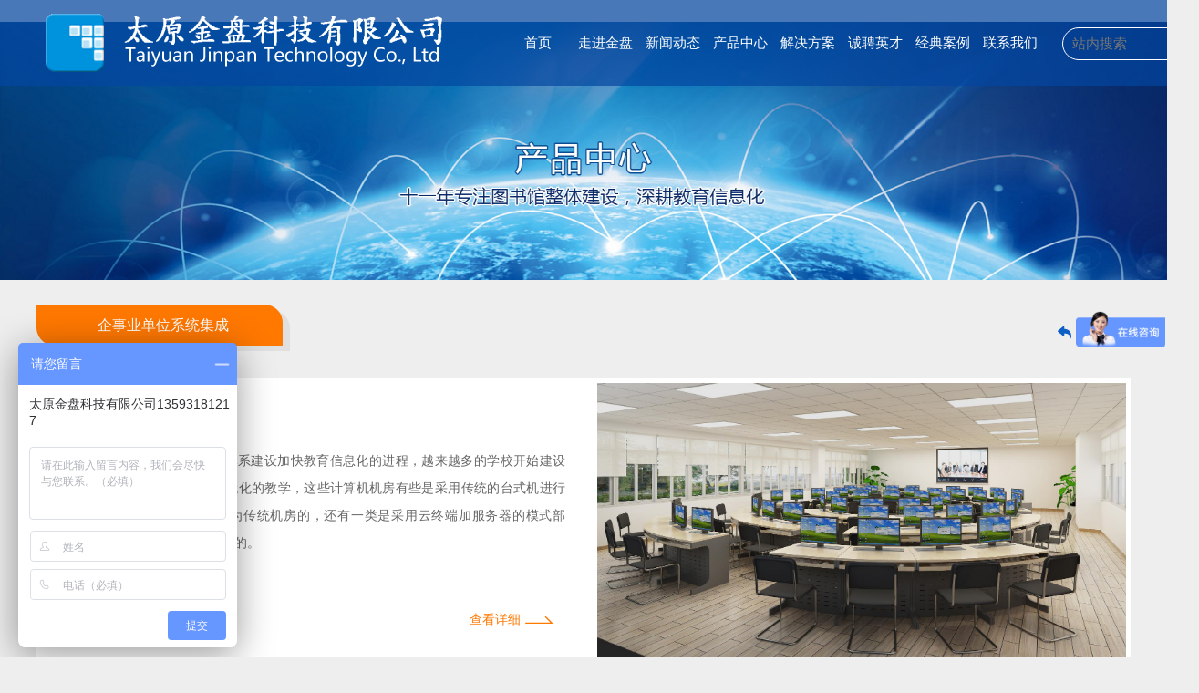

--- FILE ---
content_type: text/html;charset=utf-8
request_url: http://inforlib.com/index.php?p=products_list&c_id=9&lanmu=3
body_size: 16868
content:
<!doctype html>
<html>
<head>
<meta charset="utf-8">
<meta name="description" content="太原金盘科技有限公司">
<meta name="keywords" content="太原金盘科技有限公司">
<title>太原金盘科技有限公司</title>
<link href="templates/default/css/animate.css" rel="stylesheet" type="text/css">
<link href="templates/default/css/css.css" rel="stylesheet" type="text/css">
<script type="text/javascript" src="templates/default/js/jquery-1.11.3.min.js"></script>
<link rel="stylesheet" type="text/css" href="templates/default/css/jquery.jslides.css" media="screen" />
<script type="text/javascript" src="templates/default/js/jquery.jslides.js"></script>
<script type="text/javascript" src="templates/default/js/wow.min.js"></script>
<script type="text/javascript" src="templates/default/js/jquery.SuperSlide.2.1.1.js"></script>
<link rel="stylesheet" href="templates/default/css/swiper.css">
<script src="templates/default/js/swiper.min.js"></script>
<script>
$(document).ready(function(e) {
  //延时加载动画插件配置
  var wow = new WOW({
    boxClass: 'mx',
    animateClass: 'animated',
    offset: 0,
    mobile: true,
    live: true
  });
  wow.init();
   
});
</script> 
<body style="background:#eeeeee">
﻿<div class="banner clearfix">
    
      <img src="uploadfile/image/20200720/20200720172258_21716.jpg" width="100%"  data-title="产品中心"/>
  </div>
<header>
  <div class="main clearfix">
    <div class="logo2 left"><a href="index.php?p=index"><img src="uploadfile/image/20200615/20200615112850_71501.png"></a></div>
    <ul class="nav_list right clearfix">
      
            <li>
        <a href="index.php?p=index" class="nav_list_a">首页</a>
              </li>
            <li>
        <a href="index.php?p=about&lanmu=1" class="nav_list_a">走进金盘</a>
                <dl class="two">
          <dd><a href="index.php?p=about&lanmu=1">公司简介</a></dd>
          <dd><a href="index.php?p=about&lanmu=1#a2">企业文化</a></dd>
          <dd><a href="index.php?p=about&lanmu=1#a3">发展历程</a></dd>
          <dd><a href="index.php?p=about&lanmu=1#a4">资质荣誉</a></dd>
        </dl>
              </li>
            <li>
        <a href="index.php?p=news_list&lanmu=2" class="nav_list_a">新闻动态</a>
                <dl class="two">
          
                    <dd><a href="index.php?p=news_list&c_id=4&lanmu=2">新闻中心</a></dd>
                    <dd><a href="index.php?p=news_list&c_id=3&lanmu=2">行业动态</a></dd>
                  </dl>
              </li>
            <li>
        <a href="index.php?p=products_type&p_id=13&lanmu=3" class="nav_list_a">产品中心</a>
                <dl class="two">
          
                    <dd><a href="?p=products_type&p_id=13&lanmu=3" >图书馆装备</a></dd>
                    <dd><a href="?p=products_type&p_id=12&lanmu=3" >心理咨询室设备</a></dd>
                    <dd><a href="?p=products_type&p_id=11&lanmu=3" >档案馆信息化</a></dd>
                    <dd><a href="?p=products_type&p_id=10&lanmu=3" >图书馆服务</a></dd>
                    <dd><a href="?p=products_type&p_id=9&lanmu=3" >企事业单位系统集成</a></dd>
                  </dl>
              </li>
            <li>
        <a href="index.php?p=about_list&lanmu=4" class="nav_list_a">解决方案</a>
                <dl class="two">
          
                    <dd><a href="?p=about&id=25&lanmu=4" >大中专院校图书馆信息化</a></dd>
                    <dd><a href="?p=about&id=24&lanmu=4" >中小学图书馆信息化</a></dd>
                    <dd><a href="?p=about&id=23&lanmu=4" >图书馆RFID</a></dd>
                    <dd><a href="?p=about&id=22&lanmu=4" >区域图书馆集群管理</a></dd>
                    <dd><a href="?p=about&id=21&lanmu=4" >24小时自助图书馆</a></dd>
                    <dd><a href="?p=about&id=20&lanmu=4" >图书回溯建库</a></dd>
                    <dd><a href="?p=about&id=19&lanmu=4" >心理咨询室</a></dd>
                    <dd><a href="?p=about&id=18&lanmu=4" >图书馆管理服务</a></dd>
                    <dd><a href="?p=about&id=53&lanmu=4" >校园防疫解决方案</a></dd>
                  </dl>
              </li>
            <li>
        <a href="index.php?p=job_list" class="nav_list_a">诚聘英才</a>
              </li>
            <li>
        <a href="index.php?p=products_list&lanmu=5" class="nav_list_a">经典案例</a>
                <dl class="two">
          
                    <dd><a href="?p=products_list&c_id=8&lanmu=5" >图书馆装备</a></dd>
                    <dd><a href="?p=products_list&c_id=7&lanmu=5" >心理咨询室设备</a></dd>
                    <dd><a href="?p=products_list&c_id=6&lanmu=5" >档案馆信息化</a></dd>
                  </dl>
              </li>
            <li>
        <a href="index.php?p=about&lanmu=6" class="nav_list_a">联系我们</a>
              </li>
          </ul>
    <form  action="index.php?p=seach_list" method="post" onSubmit="return check_seachkey()" class="search_form clearfix">  
       <input placeholder="站内搜索" id="seach_key" name="key" value="" type="text" class="ss_bd">
       <input type="submit" value="" class="ss_btn">
    </form>
  </div>
</header>
<script>
$(function(){
    SW=$(document).width();
    w=$('#pagination').width();
    $('#pagination').css('margin-left',(SW-w)/2);

    var bili=1920/827;
    var w=$('#full-screen-slider').width();
    var h=w/bili;
    $('#full-screen-slider').height(h);
    $('#full-screen-slider img').height(h);
    $('#full-screen-slider img').width(w);
})
    
</script>
<script type="text/javascript">
function check_seachkey(){
  var key=$("#seach_key").val();
  if(!key){
    alert("请输入查询的关键词！！！");
    
    return false;
    }
  }

  $('.nav_list li').mouseenter(function(){
    $(this).find('.two').stop(false,false).slideDown(300);
  })
  $('.nav_list li').mouseleave(function(){ 
    $(this).find('.two').stop(false,false).slideUp(300);
  })
</script>
<script>
var _hmt = _hmt || [];
(function() {
  var hm = document.createElement("script");
  hm.src = "https://hm.baidu.com/hm.js?f167870ebbc92388480d3e00323c253d";
  var s = document.getElementsByTagName("script")[0]; 
  s.parentNode.insertBefore(hm, s);
})();
</script>

<div class="main2">
  <div class="proshow_top clearfix">
    <div class="typename left">企事业单位系统集成</div>
    <a href="javascript:history.go(-1)" class="fanhui right">返回列表</a>
  </div>
  <div class="prod_list">
    <ul>
      
             <li class="prod_li_right clearfix">
        <div class="prod_pic"><a href="?p=products_show&id=140&c_id=34&lanmu=3"><img src="uploadfile/image/20210113/20210113100316_41335.jpg"></a></div>
        <div class="prod_right">
          <div class="prod_tit">云终端机房建设</div>
          <div class="prod_jian"><p align="justify" style="text-indent:2em;">
	为了实现智慧校园应用体系建设加快教育信息化的进程，越来越多的学校开始建设自己的计算机机房来进行现代化的教学，这些计算机机房有些是采用传统的台式机进行部署的，这一类我们把它称为传统机房的，还有一类是采用云终端加服务器的模式部署，这一类我们称它为云机房的。
</p>
<p style="text-indent:2em;">
	<br />
</p></div>
          <a href="?p=products_show&id=140&c_id=34&lanmu=3" class="prod_more">查看详细</a>
        </div>
      </li>
            <li class="prod_li_left clearfix">
        <div class="prod_pic"><a href="?p=products_show&id=139&c_id=35&lanmu=3"><img src="uploadfile/image/20201203/20201203095215_11109.jpg"></a></div>
        <div class="prod_right">
          <div class="prod_tit">基础建设</div>
          <div class="prod_jian"><p align="justify" style="text-indent:2em;">
	多功能报告厅，是可用于召开各类会议、学术讨论、演讲、报告、多媒体教学培训、观看影片、举办中小型文艺演出等活动的场所。通常面积较大，并且设有舞台、活动座椅和独立的控制室。它结合了现代化的建声装饰技术、专业音响设施、多媒体显示设备、高清晰摄录像技术、智能化集中控制、舞台机械、灯光照明等多种多样的功能于一身。
</p>
<p style="text-indent:2em;">
	<br />
</p></div>
          <a href="?p=products_show&id=139&c_id=35&lanmu=3" class="prod_more">查看详细</a>
        </div>
      </li>
            <li class="prod_li_right clearfix">
        <div class="prod_pic"><a href="?p=products_show&id=138&c_id=35&lanmu=3"><img src="uploadfile/image/20201203/20201203103736_61523.jpg"></a></div>
        <div class="prod_right">
          <div class="prod_tit">显示屏建设</div>
          <div class="prod_jian"><p align="justify" style="text-indent:2em;">
	大屏幕投影显示系统由高亮度、高分辨率的投影机和能够在高亮度的环境下完美显示的屏幕构成;完成对各种图文信息的大屏幕显示，包括计算机信号、DVD机信号、录像机信号等。由於会议室面积较大，为了各个位置的人都能够更清楚的观看，系统设计了BENQsP831投影机，投影机达到4000流明的高亮度,16:9的画面可以真实的显示出笔记本画面，无压缩。并配置了丹麦DNP强光正投硬幕，能够满足会场在高亮度的情况下都能清晰的显示画面。
</p></div>
          <a href="?p=products_show&id=138&c_id=35&lanmu=3" class="prod_more">查看详细</a>
        </div>
      </li>
            <li class="prod_li_left clearfix">
        <div class="prod_pic"><a href="?p=products_show&id=137&c_id=35&lanmu=3"><img src="uploadfile/image/20201203/20201203110253_32318.jpg"></a></div>
        <div class="prod_right">
          <div class="prod_tit">音响建设</div>
          <div class="prod_jian"><p align="justify" style="text-indent:2em;">
	多功能厅是现代会议需求产物，是为了满足会议、小型文艺演出、节日联欢、娱乐、电影播放等多功能需求的综合性场所。它打破了传统单一“讲堂式”的会议布置格局，能在不改变会议地点的情况下，能满足组办方改变和增加会议的内容，丰富会议形式的室内建筑体，是未来政府机构和酒店会议室发展的趋势。在音视频系统设计上，由于多功能厅的多功能需求，所以在音视频系统的设计上考虑较为复杂。
</p>
<p style="text-indent:2em;">
	<br />
</p></div>
          <a href="?p=products_show&id=137&c_id=35&lanmu=3" class="prod_more">查看详细</a>
        </div>
      </li>
            <li class="prod_li_right clearfix">
        <div class="prod_pic"><a href="?p=products_show&id=136&c_id=35&lanmu=3"><img src="uploadfile/image/20201203/20201203104321_13834.jpg"></a></div>
        <div class="prod_right">
          <div class="prod_tit">灯光建设</div>
          <div class="prod_jian"><p style="text-indent:2em;" align="justify">
	灵活运用舞台灯光可以提高演出的表现力，美化舞台布景，创造舞台的场景空间感，突出剧中人物，特定景物，阐明主题，制造精彩美观、绚丽缤纷的视觉效果
</p>
<p style="text-indent:2em;">
	<br />
</p></div>
          <a href="?p=products_show&id=136&c_id=35&lanmu=3" class="prod_more">查看详细</a>
        </div>
      </li>
          </ul>
  </div>
  <div class="page"><a class="pre_page"><<</a><a class="select">1</a>
<a  href="/index.php?p=products_list&c_id=9&lanmu=3&page=2">2</a>
<a  href="/index.php?p=products_list&c_id=9&lanmu=3&page=3">3</a>
<a class="next_page" href="/index.php?p=products_list&c_id=9&lanmu=3&page=2">>></a></div>
</div>
﻿<div class="bot">
	<div class="bot1 main clearfix">
		<div class="bot1_left left">
			<div class="botlogo"><a href="index.php"><img src="uploadfile/image/20200615/20200615112850_71501.png"></a></div>
			<div class="hottel">
				<span>7*24小时服务热线</span>
				<p>0351-7550993</p>
			</div>
			<ul class="bot1_left_ul">
				<li>地址：太原市小店区晋阳街江天国际1806室</li>
				<li>邮编：030031</li>
				<li>电话：13593181217/15034119339 </li>
				<li>传真：0351-7550993</li>
				<li>邮箱：275386884@qq.com</li>
			</ul>
		</div>
		<div class="bot1_right right">
			<ul>
				
																				<li class="bot1_nav_1">
				  <a href="index.php?p=about&lanmu=1">走进金盘</a>
				  				  <dl class="two">
				    <dd><a href="index.php?p=about&lanmu=1">公司简介</a></dd>
				    <dd><a href="index.php?p=about&lanmu=1#a2">企业文化</a></dd>
				    <dd><a href="index.php?p=about&lanmu=1#a3">发展历程</a></dd>
				    <dd><a href="index.php?p=about&lanmu=1#a4">资质荣誉</a></dd>
				  </dl>
				  				</li>
																<li class="bot1_nav_2">
				  <a href="index.php?p=news_list&lanmu=2">新闻动态</a>
				  				  <dl class="two">
				    
				    				    <dd><a href="index.php?p=news_list&c_id=4&lanmu=2">新闻中心</a></dd>
				    				    <dd><a href="index.php?p=news_list&c_id=3&lanmu=2">行业动态</a></dd>
				    				  </dl>
				  				</li>
																<li class="bot1_nav_3">
				  <a href="index.php?p=products_type&p_id=13&lanmu=3">产品中心</a>
				  				  <dl class="two">
				    
				    				    <dd><a href="?p=products_list&c_id=13&lanmu=3" >图书馆装备</a></dd>
				    				    <dd><a href="?p=products_list&c_id=12&lanmu=3" >心理咨询室设备</a></dd>
				    				    <dd><a href="?p=products_list&c_id=11&lanmu=3" >档案馆信息化</a></dd>
				    				    <dd><a href="?p=products_list&c_id=10&lanmu=3" >图书馆服务</a></dd>
				    				    <dd><a href="?p=products_list&c_id=9&lanmu=3" >企事业单位系统集成</a></dd>
				    				  </dl>
				  				</li>
																<li class="bot1_nav_4">
				  <a href="index.php?p=about_list&lanmu=4">解决方案</a>
				  				  <dl class="two">
				    
				    				    <dd><a href="?p=about&id=25&lanmu=4" >大中专院校图书馆信息化</a></dd>
				    				    <dd><a href="?p=about&id=24&lanmu=4" >中小学图书馆信息化</a></dd>
				    				    <dd><a href="?p=about&id=23&lanmu=4" >图书馆RFID</a></dd>
				    				    <dd><a href="?p=about&id=22&lanmu=4" >区域图书馆集群管理</a></dd>
				    				    <dd><a href="?p=about&id=21&lanmu=4" >24小时自助图书馆</a></dd>
				    				    <dd><a href="?p=about&id=20&lanmu=4" >图书回溯建库</a></dd>
				    				    <dd><a href="?p=about&id=19&lanmu=4" >心理咨询室</a></dd>
				    				    <dd><a href="?p=about&id=18&lanmu=4" >图书馆管理服务</a></dd>
				    				    <dd><a href="?p=about&id=53&lanmu=4" >校园防疫解决方案</a></dd>
				    				  </dl>
				  				</li>
																								<li class="bot1_nav_6">
				  <a href="index.php?p=products_list&lanmu=5">经典案例</a>
				  				  <dl class="two">
				    
				    				    <dd><a href="?p=products_list&c_id=8&lanmu=5" >图书馆装备</a></dd>
				    				    <dd><a href="?p=products_list&c_id=7&lanmu=5" >心理咨询室设备</a></dd>
				    				    <dd><a href="?p=products_list&c_id=6&lanmu=5" >档案馆信息化</a></dd>
				    				  </dl>
				  				</li>
																<li class="bot1_nav_w2 bot1_nav_7">
				  <a href="index.php?p=about&lanmu=6">联系我们</a>
				  				</li>
											</ul>
		</div>
	</div>
	<div class="bot2">
		<div class="main clearfix">
			<div class="bot2_left left"><div id="botbj">
	<div id="bot">
		<div id="fot">
			<p>
				版权所有：太原金盘科技有限公司 <a href="https://beian.miit.gov.cn" target="_blank"><span style="color:#FFFFFF;">备案号：</span><span style="color:#FFFFFF;"> 晋ICP备20006189号-1</span><span style="color:#FFFFFF;"></span></a><br />
技术支持：龙采科技
			</p>
		</div>
	</div>
</div></div>
			<div class="bot2_right right">
				<table style="width:100%;" class="ke-zeroborder" cellspacing="0" cellpadding="2" border="0">
	<tbody>
		<tr>
			<td>
				<img src="uploadfile/image/20200707/20200707160439_11842.png" alt="" /> 
			</td>
			<td>
				<img src="uploadfile/image/20200707/20200707160445_61995.png" alt="" /> 
			</td>
		</tr>
	</tbody>
</table>
<br />
			</div>
		</div>
	</div>
</div>
<script>
var _hmt = _hmt || [];
(function() {
  var hm = document.createElement("script");
  hm.src = "https://hm.baidu.com/hm.js?f167870ebbc92388480d3e00323c253d";
  var s = document.getElementsByTagName("script")[0]; 
  s.parentNode.insertBefore(hm, s);
})();
</script>

</body>
</html>

--- FILE ---
content_type: text/css
request_url: http://inforlib.com/templates/default/css/css.css
body_size: 5063
content:
body,  div,  p { margin: 0; padding: 0;}
ul { list-style: none;margin: 0; padding: 0;}
a:hover{cursor: pointer;}
html {width: 100%;overflow-x: hidden;}
.left{float: left;}
.right{float: right;}
.clear{clear: both}
body { width: 100%;  *cursor: default;
font: 16px/1.5 "Microsoft YaHei", Helvetica, STHeiti STXihei, Microsoft JhengHei, Arial;overflow-x:hidden;}
img{border:0px;}
a{text-decoration: none;outline: none}
div{outline: none}
ul,li{list-style-type: none}
*{box-sizing:border-box; -moz-box-sizing:border-box; -webkit-box-sizing: border-box;}
img{max-width: 100%}
.clearfix:before,.clearfix:after {
  content: "";
  display: block;
  clear: both;
}
.clearfix {
  zoom: 1;
}

.bg{width: 100%;background: url('../images/bg.jpg') no-repeat center top;width: 100%;height: 100%;background-size: cover;position: relative;}
.logo{text-align: center;}
.index_list{width: 1500px;margin:0 auto;padding: 150px 0}
.index_list a{display: block;float: left;margin-right:35px;font-size: 20px;font-weight: bold;color: #fff;text-align: center;}
.index_list a.icon1{background: url('../images/icon1.png') no-repeat center top;padding-top:87px;margin-top: 60px;}
.index_list a.icon2{background: url('../images/icon2.png') no-repeat center top;padding-top:87px;margin-top:105px;}
.index_list a.icon3{background: url('../images/icon3.png') no-repeat center top;padding-top:87px;margin-top: 37px;}
.index_list a.icon4{background: url('../images/icon4.png') no-repeat center top;padding-top:87px;margin-top: 52px;}
.index_list a.icon5{background: url('../images/icon5.png') no-repeat center top;padding-top:87px;margin-top:107px;}
.index_list a.icon6{background: url('../images/icon6.png') no-repeat center top;padding-top:87px;margin-top:26px;}
.index_list a.icon7{background: url('../images/icon7.png') no-repeat center top;padding-top:87px;margin-top:115px;}
.index_list a.icon8{background: url('../images/icon8.png') no-repeat center top;padding-top:87px;margin-top: 0px;margin-right: 0}


.home{margin:0 auto;text-align: center;}
.index_nr{width: 100%;position: absolute;top:50%;transform:translateY(-50%);}

.index_list a:nth-of-type(odd){ 
  
   animation: moveTop 4s linear infinite;
    -webkit-animation: moveTop 4s linear infinite;
}
.index_list a:nth-of-type(even){ 
  
   animation: moveTop2 4s linear infinite;
    -webkit-animation: moveTop2 4s linear infinite;
}

@-webkit-keyframes moveTop {
  0% {
   -webkit-transform: translate3d(0, 0, 0);
       transform: translate3d(0, 0, 0);
  }

  30% {
  -webkit-transform: translate3d(0px, -15px, 0);
     transform: translate3d(0px, -15px, 0);
  }

  60% {
   -webkit-transform: translate3d(0px, 15px, 0);
      transform: translate3d(0px, 15px, 0);
  }

  100% {
   -webkit-transform: translate3d(0, 0, 0);
       transform: translate3d(0, 0, 0);
  }
}

@keyframes moveTop {
  0% {
   -webkit-transform: translate3d(0, 0, 0);
       transform: translate3d(0, 0, 0);
  }

  30% {
  -webkit-transform: translate3d(0px, -15px, 0);
     transform: translate3d(0px, -15px, 0);
  }

  60% {
   -webkit-transform: translate3d(0, 15px, 0);
      transform: translate3d(0, 15px, 0);
  }

  100% {
   -webkit-transform: translate3d(0, 0, 0);
       transform: translate3d(0, 0, 0);
  }
}
-webkit-keyframes moveTop2 {
  0% {
   -webkit-transform: translate3d(0, 0, 0);
       transform: translate3d(0, 0, 0);
  }

  30% {
  -webkit-transform: translate3d(0px, 15px, 0);
     transform: translate3d(0px, 15px, 0);
  }

  60% {
   -webkit-transform: translate3d(0px, -15px, 0);
      transform: translate3d(0px, -15px, 0);
  }

  100% {
   -webkit-transform: translate3d(0, 0, 0);
       transform: translate3d(0, 0, 0);
  }
}

@keyframes moveTop2 {
  0% {
   -webkit-transform: translate3d(0, 0, 0);
       transform: translate3d(0, 0, 0);
  }

  30% {
  -webkit-transform: translate3d(0px, 15px, 0);
     transform: translate3d(0px, 15px, 0);
  }

  60% {
   -webkit-transform: translate3d(0, -15px, 0);
      transform: translate3d(0, -15px, 0);
  }

  100% {
   -webkit-transform: translate3d(0, 0, 0);
       transform: translate3d(0, 0, 0);
  }
}

header{position: absolute;top:0;left:0;width: 100%;z-index: 1000;background: rgba(4,70,161,0.7);padding: 15px 0}
.main{width: 1280px;margin:0 auto;}
.nav_list li{float: left;width: 87px;text-align: center;padding: 20px 0;position: relative;}
.nav_list{padding-right:30px}
.nav_list li a{font-size: 15px;color: #ffffff;}
header .main{position: relative;}
.search_form{position:absolute;top:15px;left:100%;width: 202px;height: 36px;line-height: 36px;border:1px solid #fff;border-radius: 30px}
.logo2 img{display: block;}
.logo2{position: relative;left:-65px;}

.ss_bd{width:152px;height:34px;border:0;line-height:34px;padding-left:10px;float: left;background: transparent;color: #fff;font-size: 15px;}
.ss_btn{display: block;vertical-align: middle;float: right;width:45px;height: 34px;background: url('../images/search.png') no-repeat center;border:0px;}

.nav_list li .two{display: none;position: absolute;top:60px;left: 0;width: 100%;background: #0d5ec5;text-align: center;padding:7px 4px; }

.nav_list li .two dd{padding:7px 0;border-bottom: 1px solid #1174d1;line-height: 1.2;}
.nav_list li .two dd a{display: block;}

.nav_list li .two dd:last-child{border-bottom: 0px}
.nav_list li .two dd:hover a{color: #f7ff1b}

.section1{width: 100%;background: url('../images/sec1.jpg') no-repeat center top;padding: 80px 0 70px;}
.title{text-align: center;position: relative;}
.des{text-align: center;font-size: 14px;color:#555555;margin-top: 25px}
.title p{color: #686868;font-size: 35px;font-weight: bold;position: absolute;top:25px;left:0;width: 100%;line-height: 30px;}
.title span{display: block;font-size: 64px;color:#ededed;font-weight: bold;text-transform: uppercase;line-height: 55px;}

.sec1_list li{float: left;width: 270px;text-align: center;height: 220px;padding-top: 145px;color: #fff;margin-bottom: 45px;margin-right: 66px;font-size: 20px;}
.sec1_list{padding-top: 70px}
.sec1_list .icon1{background: url('../images/icon1.jpg') no-repeat center top;border-radius: 20px;}
.sec1_list .icon2{background: url('../images/icon2.jpg') no-repeat center top;border-radius: 20px;}
.sec1_list .icon3{background: url('../images/icon3.jpg') no-repeat center top;border-radius: 20px;}
.sec1_list .icon4{background: url('../images/icon4.jpg') no-repeat center top;border-radius: 20px;margin-right: 0}
.sec1_list .icon5{background: url('../images/icon5.jpg') no-repeat center top;border-radius: 20px;}
.sec1_list .icon6{background: url('../images/icon6.jpg') no-repeat center top;border-radius: 20px;}
.sec1_list .icon7{background: url('../images/icon7.jpg') no-repeat center top;border-radius: 20px;}
.sec1_list .icon8{background: url('../images/icon8.jpg') no-repeat center top;border-radius: 20px;margin-right: 0}
.sec1_list li a{color: #fff}

.section2{padding: 65px 0 140px;background: url('../images/sec2.jpg') no-repeat center top;}
.title2{text-align: center;color: #fff}
.title2 p{font-size: 35px;font-weight: bold;}
.title2 span{display: block;font-size: 14px;text-transform: uppercase;}

.sec2_con{color: #fff;padding: 60px 0 50px;font-size: 14px;line-height: 38px;}
.sec2_list li{float: left;color:#fff;text-align: center;margin-right: 152px}
.sec2_list li p{font-size: 13px;color: #fff;font-weight: bold;}
.sec2_list li b{font-size: 49px;}
.sec2_list li span{font-size: 14px;display: block;}
.sec2_list li.margin0{margin-right: 0}

.sec2_more{display: block;width: 170px;height: 40px;line-height: 40px;border-radius: 20px;border:1px solid #fff;color: #fff;margin:95px auto 0;}
.sec2_more a{display: block;color: #fff;padding-left: 42px;background: url('../images/more.png') no-repeat center right 10px;}

.section3{width: 100%;background: #f5f5f5;padding: 45px 0 110px}
.sec3_list .swiper-slide{position: relative;}
.sec3_list .swiper-slide img{display: block;width: 421px;height: 542px;}
.sec3_list .swiper-slide .sec3_info{position: absolute;top:0;bottom: 0;right: 0;left:0;}
.sec3_info p{text-align: center;color: #fff;font-size: 26px;padding-top: 50px}
.sec3_info span{display: block;font-size: 14px;color: #61b1de;text-align: center;margin-top: 10px}
.sec3_info a{font-size: 15px;color: #fff;position: absolute;bottom: 32px;right:25px;border-bottom: 1px solid #5b666d;line-height: 2;}
.sec3_list{margin-top: 80px}
.sec3_list .main{position: relative;}
.section3 .swiper-button-prev{left:-90px;background:url('../images/left.png') no-repeat center left;width: 51px;height:51px;margin-top: -25px;}
.section3 .swiper-button-next{right:-90px;background:url('../images/right.png') no-repeat center right;width: 51px;height:51px;margin-top: -25px;}

.section4{width: 100%;background: url('../images/sec4.jpg') no-repeat center top;padding: 70px 0 135px}
.section4 .title p{color: #fff}
.section4 .title span{color: #0ea3e7}
.section4 .des{color: #fff}

.sec4_list li{float: left;width: 307px;position: relative;margin-bottom: 20px;margin-right:17px;height: 170px;overflow: hidden;}
.sec4_list li img{display: block;width: 307px;height: 170px;}
.sec4_bg{position: absolute;top:0;left:0;bottom: 0;right: 0;background: rgba(0,0,0,0.5);color: #fff}
.sec4_bg p{width: 90%;position: absolute;top:50%;left:5%;transform:translateY(-50%);text-align: center;}
.sec4_list li.margin0{margin-right: 0}
.sec4_list{margin-top: 75px}
.sec4_more{font-size: 14px;color: #fff;width: 90px;float: right;display: block;padding-bottom: 9px;background: url('../images/sec4_more.png') no-repeat bottom right;text-align: right;}
.sec4_list ul{padding-bottom: 70px}

.section5{position: relative;}
.sec5_title{position: absolute;top:50px;left:0;width: 100%;text-align: center;color: #fff}
.sec5_title p{font-size: 39px;font-weight: bold;color: #43b9ef;background: url('../images/bor.jpg') no-repeat center bottom;padding-bottom: 5px;margin-bottom:10px}
.sec5_title p span{color: #fff}
.sec5_title .sec5_des{font-size: 14px;}
.section5 img{display: block;}

.section6{width: 100%;background: #f5f5f5;padding: 60px 0 75px}
.section6 .title p{color: #0072c9}
.sec6_list{padding: 55px 0 50px}

.sec6_list li{float: left;width: 405px;margin-right:32px;transition:all 1s;}
.sec6_list li.margin_r0{margin-right: 0}
.sec6_pic img{width: 405px;height: 210px;display: block;}
.sec6_tit{font-size: 16px;color: #3a3a3a;padding:20px 0 25px;line-height: 32px;height: 102px;border-bottom: 1px solid #e1e1e1;}
.sec6_info{padding:0 15px;background: #fff;}
.sec6_info p{padding: 15px 0 25px;}
.sec6_info p span{float: left;background: url('../images/time.jpg') no-repeat center left;padding-left: 17px;font-size: 14px;color: #505050}
.sec6_info p a{float: right;display: block;width: 16px;height: 15px;background: url('../images/link.jpg') no-repeat center right;margin-top: 3px}

.sec6_more{display: block;width: 130px;height: 32px;line-height: 30px;text-align: center;font-size: 14px;color:#1080be;border:1px dashed #1080be;border-radius: 30px;margin:0 auto;}

.sec6_list li:hover{box-shadow: 0 0 15px rgba(0, 0, 0, 0.3);
-moz-box-shadow: 0 0 15px rgba(0, 0, 0, 0.3);
-ms-box-shadow: 0 0 15px rgba(0, 0, 0, 0.3);
-o-box-shadow: 0 0 15px rgba(0, 0, 0, 0.3);
-webkit-box-shadow: 0 0 15px rgba(0, 0, 0, 0.3);}


.bot{width: 100%;background: url('../images/bot.jpg') no-repeat  center bottom;background-size: cover}
.bot1{padding-top: 48px;padding-bottom: 50px}
.botlogo{margin-bottom: 30px}
.hottel{font-size: 14px;color: #ffffff;padding-left: 38px}
.hottel p{color:#ff7800;font-size: 32px;font-family: Impact}

.bot1_left_ul{padding-left: 38px;color: #fff;font-size: 14px;line-height: 32px;}

.bot1_right li{float: left;width: 160px;padding-top:35px;}
.bot1_right li a{color: #fff;font-size: 15px;}
.bot1_right li.bot1_nav_w2{width: 70px}

.bot1_right li .two dd a{font-size: 12px;color: #949494}
.botlogo{width: 317px}
.bot1_right li .two{margin-top: 7px}
.bot1_right li .two dd{line-height: 27px;}

.bot1_nav_1{background: url('../images/bot1_nav_1.png') no-repeat left top;}
.bot1_nav_2{background: url('../images/bot1_nav_2.png') no-repeat left top;}
.bot1_nav_3{background: url('../images/bot1_nav_3.png') no-repeat left top;}
.bot1_nav_4{background: url('../images/bot1_nav_4.png') no-repeat left top;}
.bot1_nav_6{background: url('../images/bot1_nav_5.png') no-repeat left top;}
.bot1_nav_7{background: url('../images/bot1_nav_6.png') no-repeat left top;}

.bot2{width: 100%;border-top:1px solid #222224;padding: 28px 0}
.bot2_left{color: #fff;line-height: 32px;font-size: 14px;padding-left: 42px;margin-top: 5px}
.bot2_right{width: 200px;height: 100px;}
.type{text-align: center;padding: 30px 0}
.type a{width: 200px;height: 45px;line-height: 45px;text-align: center;background: #167dcd;display:inline-block;color: #fff}
.about1{padding:40px 0 130px;font-size: 15px;color: #494949;line-height: 45px;background: url('../images/about1.jpg') no-repeat center bottom;}

.type a:hover{background: #ff7800}
.type a.active{background: #ff7800}


.about2{background: url('../images/about2.jpg') no-repeat center bottom;padding: 45px 0 110px}
.about2_tit{text-align: center;margin-bottom: 40px;color: #ffffff;}
.about2_list .swiper-slide img{display: block;width: 295px;height: 204px;}
.about2_tit p{font-size: 33px;font-weight: bold;}
.about2_tit span{display: block;font-size: 15px;text-transform: uppercase;}

.about2_list .main{position: relative;}
.about2_list .swiper-button-prev{left:-83px;background:url('../images/left1.png') no-repeat center left;width: 56px;height:56px;margin-top: -28px;}
.about2_list .swiper-button-next{right:-83px;background:url('../images/right1.png') no-repeat center right;width: 56px;height:56px;margin-top: -28px;}

.about3 .about2_tit{color: #3875c0}
.about3{padding: 45px 0 100px}

.history .swiper-slide{height: 350px;position: relative;}
.history{position: relative;}
.history .line{position: absolute;top:50%;left:0;width: 100%;height: 1px;background:#575757}
.his_nr{font-size: 14px;line-height: 2;text-align: center;}
.his_tit{font-size: 19px;font-weight: bold;text-align: center;margin:10px 0;}
.his_txt1{position: absolute;bottom:50%;left:0;transform:translateY(-20px);}
.his_txt2{position: absolute;top:50%;left:0;transform:translateY(20px);}

.his_txt{color: #656565;}

.history .main{position: relative;}
.history .swiper-button-prev{left:-83px;background:url('../images/l.png') no-repeat center left;width: 56px;height:56px;margin-top: -28px;}
.history .swiper-button-next{right:-83px;background:url('../images/r.png') no-repeat center right;width: 56px;height:56px;margin-top: -28px;}

.history .swiper-button-prev.swiper-button-disabled, .history .swiper-button-next.swiper-button-disabled {
    opacity: 1;
    cursor: auto;
    pointer-events: none;
}

.history .swiper-button-prev.swiper-button-disabled{background:url('../images/l1.png') no-repeat center left;}
.history .swiper-button-next.swiper-button-disabled{background:url('../images/r1.png') no-repeat center left;}
.history .swiper-slide span{display: block;width: 20px;height: 20px;background: url('../images/dot.png') no-repeat center;}

.history .swiper-slide .his_txt1 span{position: absolute;bottom:-29px;left:50%;margin-left: -10px}
.history .swiper-slide .his_txt2 span{position: absolute;top:-29px;left:50%;margin-left: -10px}

.history .swiper-slide .his_txt1 span{position: absolute;bottom:-29px;left:50%;margin-left: -10px}
.history .swiper-slide .his_txt2 span{position: absolute;top:-29px;left:50%;margin-left: -10px}

.history .swiper-slide.swiper-slide-active  span{background:url('../images/dot1.png') no-repeat center left;}
.history .swiper-slide.swiper-slide-active span{background:url('../images/dot1.png') no-repeat center left;}

.history .swiper-slide.swiper-slide-active .his_txt{color: #3875c0}

.about4{width: 100%;background: url('../images/about4.jpg') no-repeat center top;height: 772px;padding: 55px 0 125px}
.about4 .about2_tit{color: #0987fc}

.about4 li{float: left;width: 400px;background: #efefef}
.about4 li img{display: block;width: 100%;height: 246px;}
.his_text{width: 100%;height: 246px;padding-top: 64px}
.his_pic{width: 100%}
.his_text span{display: block;color:#1a1a1a;font-size: 23px;text-align: center;}
.his_nr{font-size: 14px;color: #818181;margin-top: 15px}

.contact_left .contact_left_web{font-size: 24px;color:#1e1e1e;font-weight: bold;margin-bottom: 20px}
.contact_left_con{font-size: 17px;color: #1e1e1e;line-height: 44px;}
.contact_code{margin-left: 125px;padding-top: 70px}
.contact_top{padding-bottom: 120px;padding-top: 65px;margin-top: 75px;background: url('../images/contact.jpg') no-repeat bottom right;}
.contact{padding-bottom: 150px}

.about_list li{width: 100%;position: relative;margin-bottom: 59px}
.about_list li .programme_pic img{width: 100%;height: 339px;display: block;}
.about_list li .programme_info{width: 557px;height: 221px;background: rgba(255,255,255,0.8);padding:30px 30px 0 28px}
.about_list li.jjfa_left .programme_info{position: absolute;top:59px;left:40px;}
.about_list li.jjfa_right .programme_info{position: absolute;top:59px;right:40px;}
.about_list{padding:55px 0 40px}
.programme_tit{font-size: 22px;color: #1e1313;font-weight: bold;margin-bottom:10px;display: block;}
.programme_jian{font-size: 14px;color: #1e1313;line-height: 30px;margin-bottom: 35px}
.programme_more{font-size: 14px;color: #111111;display: block;width: 81px;float: right;text-align: right;padding-bottom: 7px;border-bottom: 1px solid #5e5e5e}

.about_list li .programme_tit:hover{color:#1080be}
.about_list li .programme_more:hover{color:#1080be;border-bottom: 1px solid #1080be}

.danye_tit{text-align: center;color: #1e1313;font-size: 36px;font-weight: bold;padding-top: 45px;background: url('../images/line.jpg') no-repeat center bottom;padding-bottom: 20px}
.danye_con{padding: 50px 0 120px;font-size: 16px;line-height: 2;}

.news_list{padding: 10px 0}
.news_list li{margin-bottom: 65px}
.sec6_list li:hover .sec6_tit{color:#1080be}

.page{text-align: center;padding-bottom:100px}
.page a{display:inline-block;height:30px;line-height:28px;text-align: center;color: #333;font-size: 15px;margin:0 4px;padding: 0 10px;border:1px solid #606060;}
.page a.pre_page{margin-right:7px;border:0px;}
.page a.select{border:1px solid #0f4b9e;color: #0f4b9e;}
.page a.next_page{border:0px;}

.ns_tit{text-align: center;font-size: 27px;color: #111111;padding-top:15px;background: url('../images/line.jpg') no-repeat center bottom;padding-bottom: 20px}
.ns_date{text-align: center;color:#737373;padding-top: 15px;font-size: 14px;}
.ns_nr{font-size: 15px;color: #737373;line-height: 2;padding:35px 0 55px}

.fenye li{width: 610px;height: 45px;line-height: 45px;background: #f1f1f1;border-left: 4px solid #0093dd;padding-left: 17px;color: #303030;padding-right: 20px}
.fenye li a{font-size: 16px;color: #303030;display:block;width:500px;overflow: hidden;text-overflow: ellipsis;white-space: nowrap;float: right;}
.fenye{padding-bottom: 47px}
.fenye li:hover a{color: #0476af}

.job_list li{width: 610px;height: 280px;background: #f7f7f7;margin-bottom: 30px;padding: 20px 45px 20px 20px;color: #515151}
.job_list{padding: 60px 0 30px}
.job_tit{font-size: 20px;font-weight: bold;margin-bottom: 15px}
.job_con{font-size: 14px;line-height:2.3;overflow: hidden;height: 153px;}
.job_more{width: 84px;height: 22px;background: url('../images/job_more.png') no-repeat center right;display: block;float: right;margin-top:15px}
.job_list li:hover{background: #0093dd;color: #fff}
.job_list li:hover .job_more{background: url('../images/job_more2.png') no-repeat center right;}

.job_show_tit{color: #000000;font-size: 27px;font-weight: bold;}
.job_show_tit span{font-size: 16px;color: #282828;font-weight: normal;display: inline-block;margin-left:15px}
.job_show_con{padding: 25px 0;line-height: 2;}
.job_show{padding: 50px 0}
.back {width: 120px;height: 40px;line-height: 40px;text-align: center;border: 1px solid #c3c3c3;font-size: 14px;color: #262626;display: block;float: right;margin-bottom: 14px;}
.case_list li{float: left;position: relative;margin-bottom: 49px;margin-right: 50px;width: 392px;height: 265px;overflow: hidden;}
.case_list li img{width: 392px;height: 265px;display: block;}
.case_bg{position: absolute;top:0;left:0;bottom: 0;right: 0;background: rgba(13,94,197,0.7);color: #fff}
.case_bg p{width: 90%;position: absolute;top:50%;left:5%;transform:translateY(-50%);text-align: center;font-size: 20px;font-weight: bold;padding-bottom: 10px;background: url('../images/x.jpg') no-repeat center bottom;}
.case_list li.mar0{margin-right: 0}

.case_list li .case_bg{opacity: 0;-webkit-transform: scale(0.3);transform: scale(0.3);-webkit-transition: all 0.35s ease;transition: all 0.35s ease;}
.case_list li:hover .case_bg{-webkit-transform: scale(1);transform: scale(1);opacity: 1;}
.case_list .case_pic img{transition:all 0.8s;-webkit-transition:all 0.8s;}
.case_list li:hover .case_pic img{transform:scale(1.15);}


.sec4_list li .sec4_bg{opacity: 0;-webkit-transform: scale(0.3);transform: scale(0.3);-webkit-transition: all 0.35s ease;transition: all 0.35s ease;}
.sec4_list li:hover .sec4_bg{-webkit-transform: scale(1);transform: scale(1);opacity: 1;}
.sec4_list img{transition:all 0.8s;-webkit-transition:all 0.8s;}
.sec4_list li:hover  img{transform:scale(1.15);}

.proshow_top{padding: 20px 0 30px}
.typename{width: 278px;height: 51px;background: url('../images/type.png') no-repeat center;text-align: center;line-height:45px;font-size: 16px;color: #fff}
.fanhui{display: block;float: right;font-size: 14px;color: #0d5ec5;background: url('../images/back.png') no-repeat center left;padding-left: 24px;margin-top: 20px}

.proshow_tit{text-align: center;font-size: 30px;font-weight: bold;color: #000000}
.proshow_con{font-size: 14px;color: #666666;line-height: 2;padding: 30px 0 80px}
.fenye2 li{font-size: 14px;color: #888888;margin-bottom:15px}
.fenye2 li a{color: #888888}
.fenye2 {padding-bottom: 85px}
.fenye2 li:hover a{color: #0d5ec5}

.product_type li{width: 288px;height: 184px;border:3px solid #d9d9d9;float: left;margin-right: 20px;margin-bottom: 20px}
.product_type li img{display: block;width: 282px;height: 123px;}
.product_type_tit{text-align: center;height: 57px;line-height: 57px;font-size: 18px;color: #000000}
.product_type li.mar0{margin-right: 0}
.product_type{width: 1212px;margin:0 auto;padding-bottom:50px}

.prod_list li{width:100%;background: #fff;padding: 5px;margin-bottom: 23px}
.prod_pic{width: 580px;height: 316px;}
.prod_pic img{width: 580px;height: 316px;}
.prod_right{width: 545px;padding-top: 20px;}
.main2{width: 1200px;margin:0 auto;}
.prod_tit{font-size: 20px;font-weight: bold;color: #0d5ec5;margin-bottom: 20px}
.prod_jian{font-size: 14px;color: #666666;line-height: 30px;margin-bottom: 25px}
.prod_more{font-size: 14px;color: #ff7800;float: right;background: url('../images/more2.png') no-repeat center right 14px;padding-right: 34px;width: 128px;height:29px;padding-left: 23px;line-height: 29px;}
.prod_more:hover{background: #0d5ec5 url('../images/more22.png') no-repeat center right 14px;color: #fff}

.prod_list li.prod_li_left .prod_pic{float: left;}
.prod_list li.prod_li_left .prod_right{float: right;margin-right: 30px;}

.prod_list li.prod_li_right .prod_pic{float: right;}
.prod_list li.prod_li_right .prod_right{float: left;margin-left: 30px;}

.prod_list{padding-bottom: 40px}

.search_list{overflow: hidden;}
.search_list li{transition:all 0.5s;-webkit-transition:all 0.5s;}
.search_list li:hover{box-shadow: 0 0 20px rgba(0, 0, 0, 0.3);}
.search_list{padding:10px 0 70px}
.search_list li{
    position: relative;
    display: block;
    font-size: 16px;
    color: #2b2b2b;
    height: 89px;
    line-height: 87px;
    border: 1px solid #dbdbdb;
    margin-top: 22px;
    padding: 0 30px 0 120px;
    background: url(../images/icon-rj.png) 37px center no-repeat #f8f8f8;
   border-radius: 0 0 14px;
    -webkit-transition: .3s;
    -o-transition: .3s;
    transition: .3s;
    overflow: hidden;
    text-overflow: ellipsis;
    white-space: nowrap;
}

.search_list li a{color: #2b2b2b;}
.search_list li:hover{border:1px solid #006db9;background-image: url(../images/icon-rj-on.png);}
.search_list li:hover a{color: #006db9; }
.search_list li a::before {
    content: '';
    position: absolute;
    left: 93px;
    top: 0;
    bottom: 0;
    width: 1px;
    background-color: #dbdbdb;
    -webkit-transition: .3s;
    -o-transition: .3s;
    transition: .3s;
}

.search_list li:hover a::before{background-color: #006db9;}
.nav_list li:hover .nav_list_a{color: #f7ff1b}

.sec1_list li:hover a{color:#f7ff1b }
.sec2_more:hover a{color:#1080be }
.sec2_more:hover{background:#fff}
.sec3_info a:hover{color:#f7ff1b}
.sec4_more:hover{color:#f7ff1b;background: url('../images/sec4_more2.png') no-repeat bottom right ;}
.sec6_more:hover{color: #fff;background:  #1080be;border: 1px solid  #1080be;}
.product_type li:hover{border:3px solid #1080be;}
.product_type li:hover .product_type_tit{color: #1080be}

.back:hover{background:#1080be;border:1px solid #1080be;color: #fff}
.wu{padding-top: 50px;text-align: center;}

 @media screen and (max-width:1600px){
  header .main{width: 1050px}
  .nav_list li{width: 74px}
  .nav_list {
      padding-right: 20px;
  }
  .search_form{width: 150px;}
  .ss_bd{width: 95px}
 }

--- FILE ---
content_type: text/css
request_url: http://inforlib.com/templates/default/css/jquery.jslides.css
body_size: 571
content:
html, body, div, h1, h2, h3, h4, h5, h6, ul, ol, dl, li, dt, dd, blockquote, pre, form, fieldset, table, th, td, span{padding:0;margin:0;}
#full-screen-slider { width:100%; height:auto; float:left; position:relative;}
#slides { display:block; width:100%; height:100%; list-style:none; padding:0; margin:0; position:relative}
#slides li { display:block; width:100%; height:100%; list-style:none; padding:0; margin:0; position:absolute}
#slides li a { display:block; width:100%; height:100%; text-indent:-9999px}
#pagination { display:block; list-style:none; position:absolute; left:0%; bottom:30px; z-index:9900;  padding:5px 15px 5px 0; margin:0;}
#pagination li { display:block; list-style:none; width:24px; height:6px; float:left; margin-left:13px; border-radius:11px; background:url('../images/p1.png') no-repeat center;transition:all 0.8s;}
#pagination li a { display:block; width:100%; height:100%; padding:0; margin:0;  text-indent:-9999px;}
#pagination li.current {background:url('../images/p2.png') no-repeat center;}
#slides li img{display: block;}